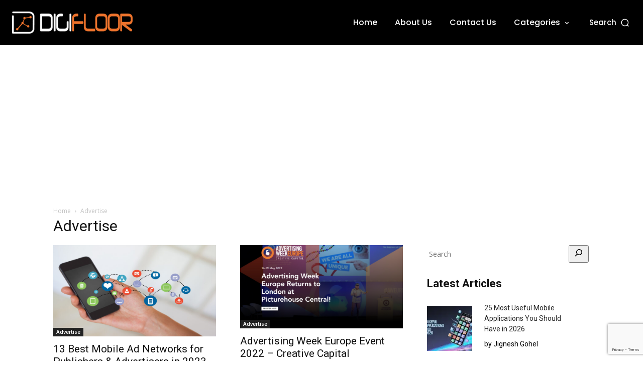

--- FILE ---
content_type: text/html; charset=utf-8
request_url: https://www.google.com/recaptcha/api2/anchor?ar=1&k=6LfMDecUAAAAAFOeZQlDu4ZnSreYSMSKwxsCT0Ka&co=aHR0cHM6Ly93d3cuZGlnaWZsb29yLmNvbTo0NDM.&hl=en&v=9TiwnJFHeuIw_s0wSd3fiKfN&size=invisible&anchor-ms=20000&execute-ms=30000&cb=omvsez1e8d5
body_size: 48376
content:
<!DOCTYPE HTML><html dir="ltr" lang="en"><head><meta http-equiv="Content-Type" content="text/html; charset=UTF-8">
<meta http-equiv="X-UA-Compatible" content="IE=edge">
<title>reCAPTCHA</title>
<style type="text/css">
/* cyrillic-ext */
@font-face {
  font-family: 'Roboto';
  font-style: normal;
  font-weight: 400;
  font-stretch: 100%;
  src: url(//fonts.gstatic.com/s/roboto/v48/KFO7CnqEu92Fr1ME7kSn66aGLdTylUAMa3GUBHMdazTgWw.woff2) format('woff2');
  unicode-range: U+0460-052F, U+1C80-1C8A, U+20B4, U+2DE0-2DFF, U+A640-A69F, U+FE2E-FE2F;
}
/* cyrillic */
@font-face {
  font-family: 'Roboto';
  font-style: normal;
  font-weight: 400;
  font-stretch: 100%;
  src: url(//fonts.gstatic.com/s/roboto/v48/KFO7CnqEu92Fr1ME7kSn66aGLdTylUAMa3iUBHMdazTgWw.woff2) format('woff2');
  unicode-range: U+0301, U+0400-045F, U+0490-0491, U+04B0-04B1, U+2116;
}
/* greek-ext */
@font-face {
  font-family: 'Roboto';
  font-style: normal;
  font-weight: 400;
  font-stretch: 100%;
  src: url(//fonts.gstatic.com/s/roboto/v48/KFO7CnqEu92Fr1ME7kSn66aGLdTylUAMa3CUBHMdazTgWw.woff2) format('woff2');
  unicode-range: U+1F00-1FFF;
}
/* greek */
@font-face {
  font-family: 'Roboto';
  font-style: normal;
  font-weight: 400;
  font-stretch: 100%;
  src: url(//fonts.gstatic.com/s/roboto/v48/KFO7CnqEu92Fr1ME7kSn66aGLdTylUAMa3-UBHMdazTgWw.woff2) format('woff2');
  unicode-range: U+0370-0377, U+037A-037F, U+0384-038A, U+038C, U+038E-03A1, U+03A3-03FF;
}
/* math */
@font-face {
  font-family: 'Roboto';
  font-style: normal;
  font-weight: 400;
  font-stretch: 100%;
  src: url(//fonts.gstatic.com/s/roboto/v48/KFO7CnqEu92Fr1ME7kSn66aGLdTylUAMawCUBHMdazTgWw.woff2) format('woff2');
  unicode-range: U+0302-0303, U+0305, U+0307-0308, U+0310, U+0312, U+0315, U+031A, U+0326-0327, U+032C, U+032F-0330, U+0332-0333, U+0338, U+033A, U+0346, U+034D, U+0391-03A1, U+03A3-03A9, U+03B1-03C9, U+03D1, U+03D5-03D6, U+03F0-03F1, U+03F4-03F5, U+2016-2017, U+2034-2038, U+203C, U+2040, U+2043, U+2047, U+2050, U+2057, U+205F, U+2070-2071, U+2074-208E, U+2090-209C, U+20D0-20DC, U+20E1, U+20E5-20EF, U+2100-2112, U+2114-2115, U+2117-2121, U+2123-214F, U+2190, U+2192, U+2194-21AE, U+21B0-21E5, U+21F1-21F2, U+21F4-2211, U+2213-2214, U+2216-22FF, U+2308-230B, U+2310, U+2319, U+231C-2321, U+2336-237A, U+237C, U+2395, U+239B-23B7, U+23D0, U+23DC-23E1, U+2474-2475, U+25AF, U+25B3, U+25B7, U+25BD, U+25C1, U+25CA, U+25CC, U+25FB, U+266D-266F, U+27C0-27FF, U+2900-2AFF, U+2B0E-2B11, U+2B30-2B4C, U+2BFE, U+3030, U+FF5B, U+FF5D, U+1D400-1D7FF, U+1EE00-1EEFF;
}
/* symbols */
@font-face {
  font-family: 'Roboto';
  font-style: normal;
  font-weight: 400;
  font-stretch: 100%;
  src: url(//fonts.gstatic.com/s/roboto/v48/KFO7CnqEu92Fr1ME7kSn66aGLdTylUAMaxKUBHMdazTgWw.woff2) format('woff2');
  unicode-range: U+0001-000C, U+000E-001F, U+007F-009F, U+20DD-20E0, U+20E2-20E4, U+2150-218F, U+2190, U+2192, U+2194-2199, U+21AF, U+21E6-21F0, U+21F3, U+2218-2219, U+2299, U+22C4-22C6, U+2300-243F, U+2440-244A, U+2460-24FF, U+25A0-27BF, U+2800-28FF, U+2921-2922, U+2981, U+29BF, U+29EB, U+2B00-2BFF, U+4DC0-4DFF, U+FFF9-FFFB, U+10140-1018E, U+10190-1019C, U+101A0, U+101D0-101FD, U+102E0-102FB, U+10E60-10E7E, U+1D2C0-1D2D3, U+1D2E0-1D37F, U+1F000-1F0FF, U+1F100-1F1AD, U+1F1E6-1F1FF, U+1F30D-1F30F, U+1F315, U+1F31C, U+1F31E, U+1F320-1F32C, U+1F336, U+1F378, U+1F37D, U+1F382, U+1F393-1F39F, U+1F3A7-1F3A8, U+1F3AC-1F3AF, U+1F3C2, U+1F3C4-1F3C6, U+1F3CA-1F3CE, U+1F3D4-1F3E0, U+1F3ED, U+1F3F1-1F3F3, U+1F3F5-1F3F7, U+1F408, U+1F415, U+1F41F, U+1F426, U+1F43F, U+1F441-1F442, U+1F444, U+1F446-1F449, U+1F44C-1F44E, U+1F453, U+1F46A, U+1F47D, U+1F4A3, U+1F4B0, U+1F4B3, U+1F4B9, U+1F4BB, U+1F4BF, U+1F4C8-1F4CB, U+1F4D6, U+1F4DA, U+1F4DF, U+1F4E3-1F4E6, U+1F4EA-1F4ED, U+1F4F7, U+1F4F9-1F4FB, U+1F4FD-1F4FE, U+1F503, U+1F507-1F50B, U+1F50D, U+1F512-1F513, U+1F53E-1F54A, U+1F54F-1F5FA, U+1F610, U+1F650-1F67F, U+1F687, U+1F68D, U+1F691, U+1F694, U+1F698, U+1F6AD, U+1F6B2, U+1F6B9-1F6BA, U+1F6BC, U+1F6C6-1F6CF, U+1F6D3-1F6D7, U+1F6E0-1F6EA, U+1F6F0-1F6F3, U+1F6F7-1F6FC, U+1F700-1F7FF, U+1F800-1F80B, U+1F810-1F847, U+1F850-1F859, U+1F860-1F887, U+1F890-1F8AD, U+1F8B0-1F8BB, U+1F8C0-1F8C1, U+1F900-1F90B, U+1F93B, U+1F946, U+1F984, U+1F996, U+1F9E9, U+1FA00-1FA6F, U+1FA70-1FA7C, U+1FA80-1FA89, U+1FA8F-1FAC6, U+1FACE-1FADC, U+1FADF-1FAE9, U+1FAF0-1FAF8, U+1FB00-1FBFF;
}
/* vietnamese */
@font-face {
  font-family: 'Roboto';
  font-style: normal;
  font-weight: 400;
  font-stretch: 100%;
  src: url(//fonts.gstatic.com/s/roboto/v48/KFO7CnqEu92Fr1ME7kSn66aGLdTylUAMa3OUBHMdazTgWw.woff2) format('woff2');
  unicode-range: U+0102-0103, U+0110-0111, U+0128-0129, U+0168-0169, U+01A0-01A1, U+01AF-01B0, U+0300-0301, U+0303-0304, U+0308-0309, U+0323, U+0329, U+1EA0-1EF9, U+20AB;
}
/* latin-ext */
@font-face {
  font-family: 'Roboto';
  font-style: normal;
  font-weight: 400;
  font-stretch: 100%;
  src: url(//fonts.gstatic.com/s/roboto/v48/KFO7CnqEu92Fr1ME7kSn66aGLdTylUAMa3KUBHMdazTgWw.woff2) format('woff2');
  unicode-range: U+0100-02BA, U+02BD-02C5, U+02C7-02CC, U+02CE-02D7, U+02DD-02FF, U+0304, U+0308, U+0329, U+1D00-1DBF, U+1E00-1E9F, U+1EF2-1EFF, U+2020, U+20A0-20AB, U+20AD-20C0, U+2113, U+2C60-2C7F, U+A720-A7FF;
}
/* latin */
@font-face {
  font-family: 'Roboto';
  font-style: normal;
  font-weight: 400;
  font-stretch: 100%;
  src: url(//fonts.gstatic.com/s/roboto/v48/KFO7CnqEu92Fr1ME7kSn66aGLdTylUAMa3yUBHMdazQ.woff2) format('woff2');
  unicode-range: U+0000-00FF, U+0131, U+0152-0153, U+02BB-02BC, U+02C6, U+02DA, U+02DC, U+0304, U+0308, U+0329, U+2000-206F, U+20AC, U+2122, U+2191, U+2193, U+2212, U+2215, U+FEFF, U+FFFD;
}
/* cyrillic-ext */
@font-face {
  font-family: 'Roboto';
  font-style: normal;
  font-weight: 500;
  font-stretch: 100%;
  src: url(//fonts.gstatic.com/s/roboto/v48/KFO7CnqEu92Fr1ME7kSn66aGLdTylUAMa3GUBHMdazTgWw.woff2) format('woff2');
  unicode-range: U+0460-052F, U+1C80-1C8A, U+20B4, U+2DE0-2DFF, U+A640-A69F, U+FE2E-FE2F;
}
/* cyrillic */
@font-face {
  font-family: 'Roboto';
  font-style: normal;
  font-weight: 500;
  font-stretch: 100%;
  src: url(//fonts.gstatic.com/s/roboto/v48/KFO7CnqEu92Fr1ME7kSn66aGLdTylUAMa3iUBHMdazTgWw.woff2) format('woff2');
  unicode-range: U+0301, U+0400-045F, U+0490-0491, U+04B0-04B1, U+2116;
}
/* greek-ext */
@font-face {
  font-family: 'Roboto';
  font-style: normal;
  font-weight: 500;
  font-stretch: 100%;
  src: url(//fonts.gstatic.com/s/roboto/v48/KFO7CnqEu92Fr1ME7kSn66aGLdTylUAMa3CUBHMdazTgWw.woff2) format('woff2');
  unicode-range: U+1F00-1FFF;
}
/* greek */
@font-face {
  font-family: 'Roboto';
  font-style: normal;
  font-weight: 500;
  font-stretch: 100%;
  src: url(//fonts.gstatic.com/s/roboto/v48/KFO7CnqEu92Fr1ME7kSn66aGLdTylUAMa3-UBHMdazTgWw.woff2) format('woff2');
  unicode-range: U+0370-0377, U+037A-037F, U+0384-038A, U+038C, U+038E-03A1, U+03A3-03FF;
}
/* math */
@font-face {
  font-family: 'Roboto';
  font-style: normal;
  font-weight: 500;
  font-stretch: 100%;
  src: url(//fonts.gstatic.com/s/roboto/v48/KFO7CnqEu92Fr1ME7kSn66aGLdTylUAMawCUBHMdazTgWw.woff2) format('woff2');
  unicode-range: U+0302-0303, U+0305, U+0307-0308, U+0310, U+0312, U+0315, U+031A, U+0326-0327, U+032C, U+032F-0330, U+0332-0333, U+0338, U+033A, U+0346, U+034D, U+0391-03A1, U+03A3-03A9, U+03B1-03C9, U+03D1, U+03D5-03D6, U+03F0-03F1, U+03F4-03F5, U+2016-2017, U+2034-2038, U+203C, U+2040, U+2043, U+2047, U+2050, U+2057, U+205F, U+2070-2071, U+2074-208E, U+2090-209C, U+20D0-20DC, U+20E1, U+20E5-20EF, U+2100-2112, U+2114-2115, U+2117-2121, U+2123-214F, U+2190, U+2192, U+2194-21AE, U+21B0-21E5, U+21F1-21F2, U+21F4-2211, U+2213-2214, U+2216-22FF, U+2308-230B, U+2310, U+2319, U+231C-2321, U+2336-237A, U+237C, U+2395, U+239B-23B7, U+23D0, U+23DC-23E1, U+2474-2475, U+25AF, U+25B3, U+25B7, U+25BD, U+25C1, U+25CA, U+25CC, U+25FB, U+266D-266F, U+27C0-27FF, U+2900-2AFF, U+2B0E-2B11, U+2B30-2B4C, U+2BFE, U+3030, U+FF5B, U+FF5D, U+1D400-1D7FF, U+1EE00-1EEFF;
}
/* symbols */
@font-face {
  font-family: 'Roboto';
  font-style: normal;
  font-weight: 500;
  font-stretch: 100%;
  src: url(//fonts.gstatic.com/s/roboto/v48/KFO7CnqEu92Fr1ME7kSn66aGLdTylUAMaxKUBHMdazTgWw.woff2) format('woff2');
  unicode-range: U+0001-000C, U+000E-001F, U+007F-009F, U+20DD-20E0, U+20E2-20E4, U+2150-218F, U+2190, U+2192, U+2194-2199, U+21AF, U+21E6-21F0, U+21F3, U+2218-2219, U+2299, U+22C4-22C6, U+2300-243F, U+2440-244A, U+2460-24FF, U+25A0-27BF, U+2800-28FF, U+2921-2922, U+2981, U+29BF, U+29EB, U+2B00-2BFF, U+4DC0-4DFF, U+FFF9-FFFB, U+10140-1018E, U+10190-1019C, U+101A0, U+101D0-101FD, U+102E0-102FB, U+10E60-10E7E, U+1D2C0-1D2D3, U+1D2E0-1D37F, U+1F000-1F0FF, U+1F100-1F1AD, U+1F1E6-1F1FF, U+1F30D-1F30F, U+1F315, U+1F31C, U+1F31E, U+1F320-1F32C, U+1F336, U+1F378, U+1F37D, U+1F382, U+1F393-1F39F, U+1F3A7-1F3A8, U+1F3AC-1F3AF, U+1F3C2, U+1F3C4-1F3C6, U+1F3CA-1F3CE, U+1F3D4-1F3E0, U+1F3ED, U+1F3F1-1F3F3, U+1F3F5-1F3F7, U+1F408, U+1F415, U+1F41F, U+1F426, U+1F43F, U+1F441-1F442, U+1F444, U+1F446-1F449, U+1F44C-1F44E, U+1F453, U+1F46A, U+1F47D, U+1F4A3, U+1F4B0, U+1F4B3, U+1F4B9, U+1F4BB, U+1F4BF, U+1F4C8-1F4CB, U+1F4D6, U+1F4DA, U+1F4DF, U+1F4E3-1F4E6, U+1F4EA-1F4ED, U+1F4F7, U+1F4F9-1F4FB, U+1F4FD-1F4FE, U+1F503, U+1F507-1F50B, U+1F50D, U+1F512-1F513, U+1F53E-1F54A, U+1F54F-1F5FA, U+1F610, U+1F650-1F67F, U+1F687, U+1F68D, U+1F691, U+1F694, U+1F698, U+1F6AD, U+1F6B2, U+1F6B9-1F6BA, U+1F6BC, U+1F6C6-1F6CF, U+1F6D3-1F6D7, U+1F6E0-1F6EA, U+1F6F0-1F6F3, U+1F6F7-1F6FC, U+1F700-1F7FF, U+1F800-1F80B, U+1F810-1F847, U+1F850-1F859, U+1F860-1F887, U+1F890-1F8AD, U+1F8B0-1F8BB, U+1F8C0-1F8C1, U+1F900-1F90B, U+1F93B, U+1F946, U+1F984, U+1F996, U+1F9E9, U+1FA00-1FA6F, U+1FA70-1FA7C, U+1FA80-1FA89, U+1FA8F-1FAC6, U+1FACE-1FADC, U+1FADF-1FAE9, U+1FAF0-1FAF8, U+1FB00-1FBFF;
}
/* vietnamese */
@font-face {
  font-family: 'Roboto';
  font-style: normal;
  font-weight: 500;
  font-stretch: 100%;
  src: url(//fonts.gstatic.com/s/roboto/v48/KFO7CnqEu92Fr1ME7kSn66aGLdTylUAMa3OUBHMdazTgWw.woff2) format('woff2');
  unicode-range: U+0102-0103, U+0110-0111, U+0128-0129, U+0168-0169, U+01A0-01A1, U+01AF-01B0, U+0300-0301, U+0303-0304, U+0308-0309, U+0323, U+0329, U+1EA0-1EF9, U+20AB;
}
/* latin-ext */
@font-face {
  font-family: 'Roboto';
  font-style: normal;
  font-weight: 500;
  font-stretch: 100%;
  src: url(//fonts.gstatic.com/s/roboto/v48/KFO7CnqEu92Fr1ME7kSn66aGLdTylUAMa3KUBHMdazTgWw.woff2) format('woff2');
  unicode-range: U+0100-02BA, U+02BD-02C5, U+02C7-02CC, U+02CE-02D7, U+02DD-02FF, U+0304, U+0308, U+0329, U+1D00-1DBF, U+1E00-1E9F, U+1EF2-1EFF, U+2020, U+20A0-20AB, U+20AD-20C0, U+2113, U+2C60-2C7F, U+A720-A7FF;
}
/* latin */
@font-face {
  font-family: 'Roboto';
  font-style: normal;
  font-weight: 500;
  font-stretch: 100%;
  src: url(//fonts.gstatic.com/s/roboto/v48/KFO7CnqEu92Fr1ME7kSn66aGLdTylUAMa3yUBHMdazQ.woff2) format('woff2');
  unicode-range: U+0000-00FF, U+0131, U+0152-0153, U+02BB-02BC, U+02C6, U+02DA, U+02DC, U+0304, U+0308, U+0329, U+2000-206F, U+20AC, U+2122, U+2191, U+2193, U+2212, U+2215, U+FEFF, U+FFFD;
}
/* cyrillic-ext */
@font-face {
  font-family: 'Roboto';
  font-style: normal;
  font-weight: 900;
  font-stretch: 100%;
  src: url(//fonts.gstatic.com/s/roboto/v48/KFO7CnqEu92Fr1ME7kSn66aGLdTylUAMa3GUBHMdazTgWw.woff2) format('woff2');
  unicode-range: U+0460-052F, U+1C80-1C8A, U+20B4, U+2DE0-2DFF, U+A640-A69F, U+FE2E-FE2F;
}
/* cyrillic */
@font-face {
  font-family: 'Roboto';
  font-style: normal;
  font-weight: 900;
  font-stretch: 100%;
  src: url(//fonts.gstatic.com/s/roboto/v48/KFO7CnqEu92Fr1ME7kSn66aGLdTylUAMa3iUBHMdazTgWw.woff2) format('woff2');
  unicode-range: U+0301, U+0400-045F, U+0490-0491, U+04B0-04B1, U+2116;
}
/* greek-ext */
@font-face {
  font-family: 'Roboto';
  font-style: normal;
  font-weight: 900;
  font-stretch: 100%;
  src: url(//fonts.gstatic.com/s/roboto/v48/KFO7CnqEu92Fr1ME7kSn66aGLdTylUAMa3CUBHMdazTgWw.woff2) format('woff2');
  unicode-range: U+1F00-1FFF;
}
/* greek */
@font-face {
  font-family: 'Roboto';
  font-style: normal;
  font-weight: 900;
  font-stretch: 100%;
  src: url(//fonts.gstatic.com/s/roboto/v48/KFO7CnqEu92Fr1ME7kSn66aGLdTylUAMa3-UBHMdazTgWw.woff2) format('woff2');
  unicode-range: U+0370-0377, U+037A-037F, U+0384-038A, U+038C, U+038E-03A1, U+03A3-03FF;
}
/* math */
@font-face {
  font-family: 'Roboto';
  font-style: normal;
  font-weight: 900;
  font-stretch: 100%;
  src: url(//fonts.gstatic.com/s/roboto/v48/KFO7CnqEu92Fr1ME7kSn66aGLdTylUAMawCUBHMdazTgWw.woff2) format('woff2');
  unicode-range: U+0302-0303, U+0305, U+0307-0308, U+0310, U+0312, U+0315, U+031A, U+0326-0327, U+032C, U+032F-0330, U+0332-0333, U+0338, U+033A, U+0346, U+034D, U+0391-03A1, U+03A3-03A9, U+03B1-03C9, U+03D1, U+03D5-03D6, U+03F0-03F1, U+03F4-03F5, U+2016-2017, U+2034-2038, U+203C, U+2040, U+2043, U+2047, U+2050, U+2057, U+205F, U+2070-2071, U+2074-208E, U+2090-209C, U+20D0-20DC, U+20E1, U+20E5-20EF, U+2100-2112, U+2114-2115, U+2117-2121, U+2123-214F, U+2190, U+2192, U+2194-21AE, U+21B0-21E5, U+21F1-21F2, U+21F4-2211, U+2213-2214, U+2216-22FF, U+2308-230B, U+2310, U+2319, U+231C-2321, U+2336-237A, U+237C, U+2395, U+239B-23B7, U+23D0, U+23DC-23E1, U+2474-2475, U+25AF, U+25B3, U+25B7, U+25BD, U+25C1, U+25CA, U+25CC, U+25FB, U+266D-266F, U+27C0-27FF, U+2900-2AFF, U+2B0E-2B11, U+2B30-2B4C, U+2BFE, U+3030, U+FF5B, U+FF5D, U+1D400-1D7FF, U+1EE00-1EEFF;
}
/* symbols */
@font-face {
  font-family: 'Roboto';
  font-style: normal;
  font-weight: 900;
  font-stretch: 100%;
  src: url(//fonts.gstatic.com/s/roboto/v48/KFO7CnqEu92Fr1ME7kSn66aGLdTylUAMaxKUBHMdazTgWw.woff2) format('woff2');
  unicode-range: U+0001-000C, U+000E-001F, U+007F-009F, U+20DD-20E0, U+20E2-20E4, U+2150-218F, U+2190, U+2192, U+2194-2199, U+21AF, U+21E6-21F0, U+21F3, U+2218-2219, U+2299, U+22C4-22C6, U+2300-243F, U+2440-244A, U+2460-24FF, U+25A0-27BF, U+2800-28FF, U+2921-2922, U+2981, U+29BF, U+29EB, U+2B00-2BFF, U+4DC0-4DFF, U+FFF9-FFFB, U+10140-1018E, U+10190-1019C, U+101A0, U+101D0-101FD, U+102E0-102FB, U+10E60-10E7E, U+1D2C0-1D2D3, U+1D2E0-1D37F, U+1F000-1F0FF, U+1F100-1F1AD, U+1F1E6-1F1FF, U+1F30D-1F30F, U+1F315, U+1F31C, U+1F31E, U+1F320-1F32C, U+1F336, U+1F378, U+1F37D, U+1F382, U+1F393-1F39F, U+1F3A7-1F3A8, U+1F3AC-1F3AF, U+1F3C2, U+1F3C4-1F3C6, U+1F3CA-1F3CE, U+1F3D4-1F3E0, U+1F3ED, U+1F3F1-1F3F3, U+1F3F5-1F3F7, U+1F408, U+1F415, U+1F41F, U+1F426, U+1F43F, U+1F441-1F442, U+1F444, U+1F446-1F449, U+1F44C-1F44E, U+1F453, U+1F46A, U+1F47D, U+1F4A3, U+1F4B0, U+1F4B3, U+1F4B9, U+1F4BB, U+1F4BF, U+1F4C8-1F4CB, U+1F4D6, U+1F4DA, U+1F4DF, U+1F4E3-1F4E6, U+1F4EA-1F4ED, U+1F4F7, U+1F4F9-1F4FB, U+1F4FD-1F4FE, U+1F503, U+1F507-1F50B, U+1F50D, U+1F512-1F513, U+1F53E-1F54A, U+1F54F-1F5FA, U+1F610, U+1F650-1F67F, U+1F687, U+1F68D, U+1F691, U+1F694, U+1F698, U+1F6AD, U+1F6B2, U+1F6B9-1F6BA, U+1F6BC, U+1F6C6-1F6CF, U+1F6D3-1F6D7, U+1F6E0-1F6EA, U+1F6F0-1F6F3, U+1F6F7-1F6FC, U+1F700-1F7FF, U+1F800-1F80B, U+1F810-1F847, U+1F850-1F859, U+1F860-1F887, U+1F890-1F8AD, U+1F8B0-1F8BB, U+1F8C0-1F8C1, U+1F900-1F90B, U+1F93B, U+1F946, U+1F984, U+1F996, U+1F9E9, U+1FA00-1FA6F, U+1FA70-1FA7C, U+1FA80-1FA89, U+1FA8F-1FAC6, U+1FACE-1FADC, U+1FADF-1FAE9, U+1FAF0-1FAF8, U+1FB00-1FBFF;
}
/* vietnamese */
@font-face {
  font-family: 'Roboto';
  font-style: normal;
  font-weight: 900;
  font-stretch: 100%;
  src: url(//fonts.gstatic.com/s/roboto/v48/KFO7CnqEu92Fr1ME7kSn66aGLdTylUAMa3OUBHMdazTgWw.woff2) format('woff2');
  unicode-range: U+0102-0103, U+0110-0111, U+0128-0129, U+0168-0169, U+01A0-01A1, U+01AF-01B0, U+0300-0301, U+0303-0304, U+0308-0309, U+0323, U+0329, U+1EA0-1EF9, U+20AB;
}
/* latin-ext */
@font-face {
  font-family: 'Roboto';
  font-style: normal;
  font-weight: 900;
  font-stretch: 100%;
  src: url(//fonts.gstatic.com/s/roboto/v48/KFO7CnqEu92Fr1ME7kSn66aGLdTylUAMa3KUBHMdazTgWw.woff2) format('woff2');
  unicode-range: U+0100-02BA, U+02BD-02C5, U+02C7-02CC, U+02CE-02D7, U+02DD-02FF, U+0304, U+0308, U+0329, U+1D00-1DBF, U+1E00-1E9F, U+1EF2-1EFF, U+2020, U+20A0-20AB, U+20AD-20C0, U+2113, U+2C60-2C7F, U+A720-A7FF;
}
/* latin */
@font-face {
  font-family: 'Roboto';
  font-style: normal;
  font-weight: 900;
  font-stretch: 100%;
  src: url(//fonts.gstatic.com/s/roboto/v48/KFO7CnqEu92Fr1ME7kSn66aGLdTylUAMa3yUBHMdazQ.woff2) format('woff2');
  unicode-range: U+0000-00FF, U+0131, U+0152-0153, U+02BB-02BC, U+02C6, U+02DA, U+02DC, U+0304, U+0308, U+0329, U+2000-206F, U+20AC, U+2122, U+2191, U+2193, U+2212, U+2215, U+FEFF, U+FFFD;
}

</style>
<link rel="stylesheet" type="text/css" href="https://www.gstatic.com/recaptcha/releases/9TiwnJFHeuIw_s0wSd3fiKfN/styles__ltr.css">
<script nonce="uoU5WOQhC4gZDyztv6zU2A" type="text/javascript">window['__recaptcha_api'] = 'https://www.google.com/recaptcha/api2/';</script>
<script type="text/javascript" src="https://www.gstatic.com/recaptcha/releases/9TiwnJFHeuIw_s0wSd3fiKfN/recaptcha__en.js" nonce="uoU5WOQhC4gZDyztv6zU2A">
      
    </script></head>
<body><div id="rc-anchor-alert" class="rc-anchor-alert"></div>
<input type="hidden" id="recaptcha-token" value="[base64]">
<script type="text/javascript" nonce="uoU5WOQhC4gZDyztv6zU2A">
      recaptcha.anchor.Main.init("[\x22ainput\x22,[\x22bgdata\x22,\x22\x22,\[base64]/[base64]/[base64]/[base64]/[base64]/UltsKytdPUU6KEU8MjA0OD9SW2wrK109RT4+NnwxOTI6KChFJjY0NTEyKT09NTUyOTYmJk0rMTxjLmxlbmd0aCYmKGMuY2hhckNvZGVBdChNKzEpJjY0NTEyKT09NTYzMjA/[base64]/[base64]/[base64]/[base64]/[base64]/[base64]/[base64]\x22,\[base64]\\u003d\\u003d\x22,\x22WksUZRpRw6o0YxfDqn4bw77DhcKCbVgxYsKJF8K+GjF/[base64]/[base64]/CksKawrljw4MvwrlAw4zDsEPCiWDDjE7DrcKZw5XDszB1wo9Dd8KzK8K4BcO6wqDCs8K5ecKawpVrO0FAOcKzFcOcw6wLwpxRY8K1woYvbCVTw7prVsKMwqcuw5XDlVF/bDrDgcOxwqHCjMO8Gz7Co8OCwos7wrU1w7pQHsOoc2d6DsOeZcKQP8OEIynCoHUxw6rDj0QBw4VHwqgKw5jCgFQoDcOTwoTDgGUAw4HCjHPCk8KiGFbDmcO9OXx/Y1cHOMKRwrfDjVfCucOmw7PDlmHDicOSYDPDlwV2wr1vw7xBwpzCnsK3wqwUFMKwfQnCkj7CngjCliTDrUM7w6XDrcKWNB8qw7MJaMOZwpAkcMO3W2hBdMOuI8O/VsOuwpDCoFjCtFg4GcOqNS7CpMKewpbDkXt4wrpuAMOmM8Oyw7/DnxBJw5/DvH5/w67CtsKyworDicOgwr3CpnjDlCZVw5HCjQHCmMKeJkglw73DsMKbAlLCqcKJw5YiF0rDn1DCoMKxwpHChQ8vwpTCjgLCqsOJw4AUwpAqw5vDjh0nIsK7w7jDrGY9G8O5e8KxKTTDvsKyRgvCtcKDw6MVwpcQMyDCrsO/wqMDScO/wq4dT8OTRcOeCMO2LQtcw48VwpdUw4XDh0HDtw/CssO6woXCscKxO8KJw7HCthzDh8OYUcOnaFE7HjIENMK6woPCnAwlw6/[base64]/CmsO0wrLDizrDhsKMw6DCmE0CwovCgSbDssKhAg85KTbDtcO5UBzDmsOWwpE/w4/CvWouw7xew4jCqAHChMOow6zClMODNcOKBcKwKcOlBMKDw65vZMOaw6jDuTJAf8OIDcKzUMOXaMODJj3CiMKTwpMBbj7CoS7DqcO/w4/[base64]/w7/[base64]/DkSBSBcOHwqjDnHsRw6zClsKHQVpzw53CsMO8w6XDg8OFVT8IwpIHwqbDtT0+bTDDkwHDp8OFwqnCsgFaLcKbNMOhwojDln3DrlDCocKKAm4ew5VEOnbCgcOhRcO6w73Dj2zCvMKAw4oHQkNOwp7ChMO0wpkZw4PCu0/[base64]/DvcKew4NUTcKoZCPDkX5ewqhKwrHDp8O0ZMKgwoLCisKrwpvCvFpNw6LCu8KeLBzDrMOmw7J6JMK9FyoQOcKKQcO3w5jDrEsuOsO7T8O2w4bCnBTCjsOKI8OoIhjDicKjIMKAw5UEXycoNcKcPcOCw6LCksKFwohHWcKAXMOCw6Jrw6DDusKcHm/DhBA6wq0xB256wr7DmDzCqcO+YUVYwpgOCArDnsOxwrrCnMOUwqTChsO+wpjDsjcJwqPCjW/CnsKjwooZSlXDnsOGwrjCicKOwpR+wqPDjDkDVkrDphvCgVs5YlLDiQghw5DCgSIKPcOlIVplV8KBwpvDpsOOw7PDjmtsQ8KgKcKYP8OGw7N1M8OaKsKgwqDDiW7CtMOQwoZ6w4HCqDMzBmXChcO7wpd8AkUmw7JHw58dScK/w5TCl0kSw5w8IC7DkcKAw7BVw4HCgsOEc8KxanVMNh5WaMO4wrnCjMKaXxZEw7E/wozCs8O1w5knwqvDvmcewpLCvCvCuBbCscKcwoBXwqbCm8OBw6wAw6vDr8Kaw5TCgsOPEMOsbUvCrm8nwq/[base64]/ZFMtBsOCw447HcOhYMO+L3bCmCp2F8K1VivDvcKwJwLCqMKSw5nDlcKLHsKawp/ClELCoMO1wqbDqSXDtRHCtcOwHsOEw4EdF0h2woorUChFw7vDgsOPw5bDqcObwoXCh8Oaw7wNRsOKwpjCkMOZw4piSzXCiCUvFANmw7EQw4gawrfDt1HCpjlAGFXCncOren/CtwXDpsKeEDfClcK9wq/CgcKBPFtSDnpUAsKPw5UWJi7Dm3dfw5bCm19Gw613wpzDn8O6PcOcw6rDpMKsXmzChMO4JMK1wrp5w7bDgcKhPVzDr282w63DkmQjScKaSEYwwpLClsO1w7LDncKmHm/Cgz4gCMOaD8KuN8OXw41sDhLDvsOSw7HDvsOlwpvCk8K+w6QYVsKIw5bDg8KlWjjDpsKpZ8KBw7InwpLCvcKNwoojMsO0c8KWwrwIw6vDuMKneCbDu8K8w7rDqHIAwow8WsK0wqFkfHXDgMKfB3xcwo7CuX5iwqjDllDClC/[base64]/Dh8KVwr/[base64]/DhMOQDsKXfSJQwqcTB8OULsK0w6vChlhvwqcwAxJ8w77CscK4LcO+wpo3w6XDtsOvwq/CnzsYE8KUWMK7Ag7DuVjCkcOAwrrCvsKNwrDDmMOVDXFfwrJqZjNyZsOWeSrCtcOxUMKIbsKdw73CpkbDngIuwr5ww4NOwoTDlGRlVMOqw7fDrl1XwqNpPMK8w6vCvcKhw49/KMKUAhtWwp3Dr8K0XcKBVsOZI8KowqRow4XDhVl7w5hqCUc7w6PDmsOfwr7CtFBPR8OEw6TDnsK9QMOrQMO9WQpkw6dtw7DDk8Kgw4TCvcKrcMO6w4VtwpwifcOfwovCjVdhYsOzEMO3w45WC2/[base64]/DqcKqUcOWwqrDssK3wrTDt0EzwrgtwqUUM1wdUClFwrPDpH7CvkDDmQrDgB7CslfDqizCrsKMw7JfdBTCvm1mWcOzwpgDwr/DrMKxwqUPw5k+D8O5F8K6wpRHIMKewprCtcKdwrF+w4NWw7okwpRhPMOqw5hgJzfCoX84w47CrijCgsOowpceFEHCryhLw75UwpwRPcOtZcOiwrY+w71pw7BswqxnU2jDigTCqy/Cu1tWwovDmcKSRcOUw73DsMKTwqbDsMKvw5/Ds8KQw5nDmcO+P1dBa3B7worCgDRGK8OfOsO+ccOAwo8ww7vDpSJ2woc0wq9rwqpVYW0Lw5Y1UW0RK8KbJ8OiO2Uxw4LDj8O4w6rCtQsScMOWajnCrcOqScKgX1/[base64]/wr0Hw7o5w5MSdjnDrcK2f8Orw7h9wo3CscKdw4XCtG5kw7vCnsKxCMKKwo/Ch8KXI1DDkXjDlsKkwrPDnsOOeMKRPQnCsMKHwojDkl/[base64]/N0jCqsKtEjbDmA/[base64]/CicKNY0LCqB5Ewo/Dk0t4w5krVsO5SMKHdSInwrMqesK/[base64]/DrcOZw6NCw6PCun8qD3XCqMK7wobDmyvDsMO2wpJPMsOLU8OeWMKVwqZZw5/[base64]/DmR7DlA7Co8OaKTzCnsKpDsO0w6vCmnXDjMOCw6JMd8Kuw40qDMOLW8K1wpIaB8Kfw6zDicOeVzXDslvCpVYKwocleXJmDzTDtkXCvcOaGQ9Hw41WwrF2w6/CocKYw5oCGsKkw5Rvw747wr/Cpg3Dh1TCrsKOw5fDmn3Cr8KdwpjCij3CuMOSFMK+KVDDhhbCoVTCt8O/[base64]/[base64]/w6rCr8O7dsKwwp/ClcOhwoHCksOpDsKUwrV2eMKcwp/CusOCwpXDmMOJw7cwI8KQUMOpwpfDuMKzw5wcwonDsMOaGRwyQzBgw4RJEkQrw748w7cqXyjCucOpw4UxwpZxYwPCkMO0CQjCnzI/wq7CiMKLYivDuSQ0w7LDnsKvwpzCj8KKwrs/w5tbHE5SGsKjw5rCuUjCvzMTAXbDrMKyXMOTwrPDkcOyw7HCp8Kaw7vCuyVxwrp1GsKdYcOcw7/Cpm4IwqAhacKHKMOYwozDt8OUwoJ9Z8KIwoEeOcKLWDJxw5DCg8Oiw5bDlCB9b19zUcKOwqTDpCR2w7gbT8OGwrtvTsKFw6rDvWpiwoQbwopfw5wkwo3ChEHCi8O+KgfCuV/DmcO0OmXCksK4XTfChMKzJFsEw7nDq2HDv8OyC8KHRRnDp8Ksw7nDn8OGwqDDomVGazxFHsKnHn8KwqN/Z8KbwrhPLi9+w5rCpxEtID5rw4HDm8OwA8Khw5pLw5lvw7o/wqPDmkFpIT9SJTZUNlDCpsOhZ3YVZ3TDjHLDiDfDq8O5HF9GHXQJdsODworDnVZLI0Qxw43CpcO/PMO2wqM8b8OnJGEQOQ/Cg8KhE2jCpjl6FMKLw7nCmsKnPcKBG8OodTvDq8O+wrfDpz7CtEpPUcK+wp/Dg8KMw7UYw6xdw4LDn1PCixRzQMKRwp/CqcK+BixTTsO0w55rwqLDnFXCgcO6E1xNw59hw6tARcOdR11MPMOXacOCwqDCkDtqw65DwoHDhjk7wqQ5wr7CvsKdQsOSwq/Dpns/wrdbFW09w5HDiMOkw4PDtsKmAF3DqDvDjsKKdihrEG/[base64]/CgzHDrgJfw5MVwoPDhMOSwp9JN0nChsKfwo/[base64]/w5F0wrrCoMOewq3Cs8Kxw71If8Orw6AlVcO6JBhHUnTCj1vCsjTDpcKrwrvCpcO7wqnCowVcGMOtRU3DjcKSwr9rE27DhB/Dn0zDucKYwqbDqcOxw7xFCkfClBvCtFhBLsKkwq/DkAfCjUrCkmFAMsOgwrouAjomLcK0woUww7/CrcO2w7dbwpTDryEXwo7CogzCvcKNwqp0UF3CrwPCgWHCoz7DucO5wpJzw6XCl2BdLcKnKSfDqxdvOzzCsAvDlcOtw6XCu8OQwp/Dug/Cs1ccecOIw4jClcKyTMOLw74owqbCvsKHw619wo4Qw6R+AcOTwpJNX8O3wqFPw5tFQ8KPw4ppw47DtFNAwo/Dm8KOamnCmWZ5KzDCtcOCQMOJw6zCncOHwo0RLiDDhMOewpjCnMKqVMOnNkbDqy5SwqVowo/DlMKJwpTDp8KTBMKEwr1owqJ5w5XDvMKFbWxXak1cwrBcwo4pwoXCh8Kswo7DhwzDvDPDtMOMBSnCrcKifcOSQ8OHSMKXZAXDgcKdwoonw4rDnExYGTrCqMKpw7kvSsKGb07DkC3DqGApwr57UHEUwp8cWsOiHFbCixbCtsOOw7dWwr0Qw6bCiy/Dt8KIwpVcwrQDwpRiwrRqSyXChcKqwp0RA8KjY8OCwoFVcB93KUFdXMKZwrlmwpzDkg4Qwr/CnGMYfcK6LMKsfsKaJMKww6JiHMOBw4oTwqfDnj5Yw6oaTsKtwrBofGRgwohmC1DDtTVowrhmdsOfw5rCosOFQE1Vw4xWTizDvQzDl8KLwoUMwpx/wojDrWTClsOdw4XDpsO6ejgaw7bCoxrCmsOrXTPDiMOyPsKowqfDmjnCtsO9N8KsIE/DuilGwrXDicOSS8O8wovDqcOuw4nCpU4Qw5zCiWJIwoVxw7R7wqTCmMKoNULDgkZ9XigLfWNMM8KBwqQvG8Onw5lkw7XDj8KaHcOTwqwqETwMw7lBIQxww4YzFcObJh53wpnCj8KxwqkUbcOvIcOUwofCn8KPwo9awqjDlMKCCsK/woPDgUTCmzY9P8OHPTHComfDkWogXVbClMKdwrENw6Z6CcOSdQnDmMOIw4nCgsK/H3jDrcKKwrADwrIvEnNORMOSPQQ+wp3CjcOgEzQ6fSMGOcKsEsOGJw7Cr0M6WMK7I8K/bF4Zw5PDv8KEZMOFw4NBcnHDpGIjbkXDu8KLw7/DoTzCvTHDvVvCucOSFR0qS8KCUn1kwpMfwp7CjsOgIcOCO8KkOH5bwqvCoW4xPsKWw4PCh8KEJsOLw4vDisOWXGwBI8KFLcOSwrXCjWfDj8KhUnLCiMO3UDTDhsOfQRU9woN1woQuwoLCsU7DtsO/w4gTdsOTScOyMMKMcsKpQ8OeRsKNB8Kpw7UBwowkwrovwoFcXsKsf0bDrMK9Uyk0bTcvDsOvbMKpE8KNwppWEGjCgS/Ch3PDosK/w516f03Dq8KAwrbCp8OTworCs8OKw79DdcK1BDoUwrzCrsOqQyvCsGJrdsO0OGvDo8KIwpNlFcKAwrxkw5nDgsOsFw8Aw43CvsK/I2U2w4nDujLDiUDCscO4CsOsHRgdw4TCuz/DrT3DmANuw7ZgGsOzwp3DoTtRwoNfwooYZcO0wqssHT/CujzDlMKLwqFYL8KKw6hCw61Gwqhiw650wqw3w5rCmMK6CkbCt3JSw54NwpXDsHTDqFR/w51EwoF7w602wrbDoDgASsK1X8Oow4bCpMOpw4lVwqfDvcOYwpbDvmQawp4tw73CsBbCu3DDim7CqXrDk8OBw7bDhsKPYHxfwoF8worDq3fCpsK2wpXDqR1jA1HCuMOdRW4bGsOfODpAw5vDlWDDgcOaH0vCmsOKE8O7w6rCicOZw6XDm8KTwp/Cqmgawq4uEcKpwog9wo91w4bCmgbDgMO2XAvChMOqf1fDr8OLeXxRAsOwY8KuwoPCjMK3w7fDh2pOLlzDgcK8wr14wrPDokbDvcKWw4nDosK3wosPw6DDvsK4bA/DsghxIz/DmCx7wpBxY0zDoR/DucKqQxHDtcKDwpY/JCVDAcOtdsKPw5fDvMOMwrTCmnFeFFzCnsKjI8KZwoAEbVbDk8OHwrPDoTFsUUnCvMOvYMKvwqjCjxd8wr1uwpDCnsOUasKuw4rChkfCjgYPw6vCmA1NwpHCh8KMwrrCl8KHX8OYwprCtFTChmLCukUqw67Dq3LCvMK0HSIDXcOdw7vDmD8/MB7Dg8OQJMKbwrrDgA/Dv8OpLMOFI2dXZcOcS8K6QCswXMO8PMKRw5vCqMKYwpHDmyZtw4h8wrDDp8O9KMOMVcKpNcOuQsO9ZcKfw6/DuH/CrnDDtjRKesKUw7rCscOTwojDgcKWX8OtwpzDv00VDhbCiSfDmTdUAcKAw7rDsyvDpVofCcOnwodMwqJkci3Cr0kdTcKcwo/Cr8K/w4B8WcK0K8KCw5ZRwqkgwo/[base64]/[base64]/w4bDhAnCkHduDWkOw5PDuQ1qwosgwqdXw75BI8KYwrrCsl/DvsOJwoLDp8Otw7EXK8OVw6l1w5t1woFedsKBAsKvwr/Dp8KIwqjCmETCq8KnwoHDicKBwrxEQm9Kwr7Cp03ClsOdcColVMOzdlQWw7DDlsKrw7rDsA4HwpYGwoIzwrrDiMKkXWt1w5HDkcOKdcO2w6FmdwXCjcOuPC8ww7BWRsKrwqHDoxTClw/CscOEAxzDtsK7wrTDisOkcUTCqcOiw6dXTm7Cj8KQwq5wwqvDk3JbXiTDmQLCgMKIV0DDl8OfDm56P8KpPsKGIsOHwpgHw6/CnyV3IMOVNcOZKcK9MsK8cwPCrE3CgEvDlMKPLsO0CMK0w71BRcKudsORwpx/[base64]/KQXCskvDkGXDk8Kvw7nDj8KiD8KLwrlOYMOdOMOEw4zCj2XCiAlbF8KuwoA3UlZ0W0EsPMO0Ym7CrcOtw6Y9w4Z1w6NdYgXClSTCk8OFw7bCsUQ6w5XClkBRwpvDiQbDpz4iPRfCgMKRw6bCicKYw71lw5/DuE7DlMOew4vDqj3CrEXDtcK0fggwRcOGwp8HwqPDtEBGw7YOwrZkbcKaw6k1fAHChcKcwrVswqMMRcOaEMKww5dUwrgEwpZXw6/CkSvDn8OkZ0vDk319w4HDmsOPw5J3EzzDl8Knw4BDwo9/biLCn0pWw47ClX4qwr0tw6DCnC7Du8KmUQU/w7EYw7gwWcOow6NYw67DjMKHIihtVmoDYigsARjDp8OWO11Pw5DDkcONw6zCkMKxw547wr/CssOVw6TCg8ORV1tfw4FFPsO9w4/DugbDgsOQw4wyw5s4NcOkUsKrNU/Cu8KPwobDgEo5RXklwocQXcK0w7DChMOcf09fw7lJBMO+VkfDvcK4wqp1OsK6V3PDtMK+PcKsNGsrd8KIMAVEGTM4w5fCtsOGGMKIwolwOlvDuHvCssOkbgAww54IPMOYdgLCrcKSChx7wpjCgsKsIHYtLsKPw4ILPAl0WsOiYHfDunDDtGghaBnCunp+w4Itw7k/Gx0RQHTDjcOnw7Z4RMO/[base64]/DusKZwq3Cp0vDnsOKYMOPfcK3FAgCwpI4HE0bwqI5wp/CrcO2wrJdSELDucOJwonCvBvDrcONwo5XfcK6wqtLGMOeRTLCpy1iwqZ6RGjDviDCiyrDocOwdcKrFG/DuMOfwrrDuHB0w77Ck8OgwrjCsMOXY8KNFgpLM8K2wrttAxjDpn7CnWbCrsOCDRllwoxyJEJUY8Kcw5bCksOUSlDCiSYGbhkqGUrDmlQKEjjDk1bDryRAHVvClcOtwqPDscObwq/[base64]/R8OTw6vCsg52JjHDuQrCkVzDnsKJYcOZPwsjw7YzChTCsMKdH8Kkw6w3wolTw6g8wpLCj8KVw5TDkEYOO1/Dq8Otw7LDj8O8wrzDtghpwpNxw7HCqnvCpcOxRMKlwpHDr8K4RcOyeXkuL8OdwonDlhHDrsOJR8KAw7l7wpRFwpbDt8Kyw4bDsEHDhcKnK8K3wrHDm8Kzb8Kcw74ew6ESw6pnFsKxwot1wrI+ZwzCrUbDi8KAUsOQw7rDpU/[base64]/w69NwrrCh8K2wqduQcORwpfCgTLCgDDDq37CnMKswqRBw5bDgcOhdMOBcsOKwrsowrx5FBbDrsK9wpXDmMKIGUrDuMKjwqvDiG4Jwqs1wq0hwo5VVitCwoHDosOScDJ/w5JwLzVBF8KeacOuw7QFe3bDusOpenTCnmk5LsOOOWrCiMOoPcKxSSdvQEvDqcKqQXhlw6vCvBLCtMOoBRzCp8KjI2l2w6dHwos/w5Ikw4dOH8OkcnHDi8K0Z8OJdGUYw4zCij/Dj8K+w5kHwo8nXsOKwrcyw4QBw7zCp8Ozwq8wNUt9w6vCksKEfsKbZw/[base64]/DjT87TsK6PcKkWMKfw4dDw7IDw6tOw5pUR1s6YmjDqWU/[base64]/CuUYtwqtjHilaDcOyb8KBwpvDh0ZNa8OuAzRzAksONB88wr3DucOqw5ANwrRhQm5OacKQwrBtw6kKw5/DpQ9iwqjComgbwrnCuRMwBFMTdhx8bTtJwqFqfMKZesKFCj3Do1nCusKqw78RTCrDgWFrwqzChMK7wpvDu8ORw5nDnMO7w44qw7DCjDfCm8KNasOLwoZjw4oBwr9TBcOpek/DoBluw6nCh8OdYV/[base64]/[base64]/CpMKywofCoj/[base64]/McOmw5FFw4TDmcKtQkjCuGnDmMOEwpI7dhnCtMK+HkrDkcOvdsKvWjpWcMKowqHDsMKREw7Ci8OQw4l3THvDt8K2H3TCkMOiXhrDkMKxwrZHwqfDlmTDkSF9w6UeDsKvwqRBw7k5H8K7dRU/bClnS8O+UD1CTMOVwp4FeG/ChRzCsVVcYT49wrbCh8K+E8OCw5okBcO8w7UwV0vCjFjCtjdLwpxDw67CsULCrsKfw5jDsl3CjkvCtw87I8OAcsKgwpIJa3PDosKALsKbw5nCsEsqwovDpMK/Y3tAwoMJb8KEw6dPw6jDiizDlGfDoVXCnhw3w70cOT3CkHTCnsKFw4BOUi3DrMK6ZjQpwpPDvsORw7fDnhYebcKhwqZzw5kCIcOqJsOKY8KnwpROLcOEO8Oxb8KhwpvDl8KJfT1RKC5ccQ4+wqd1w63Dq8KResOGZSvDmsOTT2A/[base64]/[base64]/CnMO/wq/CvyosdMOIw6kLEsK9RQnCmnLCv8KbwrpTwpbDrGvCisKlXQkjwqTDmsO4TcOkNsOEwqzDs2PCt0orcU7CgcOmwrrDocKGOnXCk8ODwp/CsFhwW3LDtMOPMMKiZ0fDj8OQHsOlNF3DhsOhDMKXfSvDicKgdcO/w5Utwrd6wofCrcOiNcKRw70Cw552XkHCrsOxRMKPwoDCvsOYwqVNw4HCjsOtVWoZwrXDq8ORwq13w5nDmMKDw4Qjwo7Cmz7DnmppOjd8w5BAwpTCmnfDnyXCn2YTSkwjP8OLH8O7wqDCohrDgTbCrcOGV14kUsKrUjAxw5QOA2RCwrNhwoDCqcOfw4HDosOfXQZjw7/CqsOpw4NJDMO+ODLDhMObw64Fwq4PazfDusOeKzh8BBzDsjPCtQ8vw5Qnw5UHNsOwwr9hYsOlw7YHVsO1w7oWLl05agQjwovDhxUZJy3CqGJbXcKuUgBxLF59IiFdFsK0w4DDvMOawrZBw7cvMMKwHcOtw7gDwrPDmsK5AAI/Tz/DvcOqwp8Je8O7w6jCpExZwpnCpjHCs8O0EMKxwr05CEU9dQccwrgfSTLDvcOQesOkaMObc8KwwpnDrcO9W3N7FRnCk8OsTn7ChWDDsj8Zw7kZFcOTwpV6w6HCiE5Jw5HCuMKDwqR4L8KWwovCu3nDuMK/[base64]/Cj2nDlcOHw4skMMOeTcKOPA7Ch2vCqMKnN1LDo8KBJcOQPWzDi8OaCAUpw5/DssKXP8KYFl7Cu2XDuMK+wprDlG1PYFQLwrAHwrsKw7jCvUTDhcK9wqjDgzQhBDszwrwAFCslZDjCgsKLa8KvF2QwQwLDt8OcZEnDn8OMfFDDn8KDIcOVwol5wo41fxHCvsKiwozCu8OTwqPDvMK9w5zDgcOUw5zCgcOya8KVdQLCnkTCrMOif8K7wrwjXwRPNw/[base64]/ClsOwFCPCqsO5wrhNw4/[base64]/CosKkZT/CqMKDw7bCo0kNDi/CrMOBwqR1LD1Gd8KNwpzDjcKQDntuw6zCrcK3wrvCk8O0woRsW8KxXcKtw4Yww4nCu2pbG3lKIcOeGWbCrcOKKWZ6w5TCg8K0w4tePAfCoyfCmsOePsONQTzCvB1qw4coNl/DgMOLc8KMAWxOfcOZOHZRw6gQw57CnsOFYTnCi1Maw4/DgsOMwoEFwpvCtMO6wqbDrknDnX5JwrbCh8ODwp5IQ2M4wqJQw6dgw6bCsHFKfAbCvBTDrBt/DQM3IMOURHwMwoJPVAR8YxfDkFsHwpzDjsKFw7MtKArDj28Ewrpew7DCsycsfcKVd3NRwphiC8OZw7k6w6rDn3ELwqrDv8OEHFrDn1TDpn5OwqM6SsKiw7UCw6fCkcKiw5PCgBxGZMKCccKtNg3CujTDocKtwoBdRMObw4svUMOCw7d/wrt/DcKtHEHDlUHCmMKaEhZNw4htEQPCmyNOw5/CoMOMeMONYMOqcMOZw4TDk8Opw4JTw59eaTrDsnQkZEVEw5JwdcKfw5gOwpfDsUISK8KNYj1dZcKCwpXDhj4XwotTKArDpyLCkVHCiyzDp8K5TsKXwpZ7DQ5hw7FAw5ZEw4dHUEjDv8OGah7CjDZGLcKBw5TCmglER1PDsz/[base64]/DqxFIwqMwwo8Vw7fCgwkdw5/[base64]/Cj8OjNW5rw7Z9fXTCvMOiwpVFwpEUJcKcw44GwpzDh8Kyw4cSOEF4UhLDucKhCU3DkMKtw6/Cv8K4w7QZPsO0KGtCXDDDocOzwq9fHX7ChsK+wq5CTEJnwpwWChnDnB/Ci1cZw4/[base64]/wp/CiCTDnsOKwoogw67Di8OOCMOGC8OoDGDCjyg5wrPCrMO9wqrDmsONB8KzCAYfw7lxBBnDgcOpwpM5w6LDiXbDoEzDlcOXfsO4w4ABw45PaU/CsB/CnwlKUUbCsmXDiMKtGjbDi25yw5DCm8OWw7vCinA9w6BIKxXCuzcdw7bDtMOUJMOQRyY/LV/Cu2HCl8K9wqvCn8OlwpvCp8OKwoVGwrbDoMOufkM6w5Yfw6LDpFjCmMK/[base64]/[base64]/wqpYSsKPPDZFPsOfw7t4woMMM8OBBsOTwqB3wrEEw4TDvsObdwjDpMOJwpkQATrDs8OgLsOHaQHCpUHDscOKbyxgJ8KAGcOBGiQOVMOtI8O0W8KOM8OSJwg5PhgNQMO0XB0vTxLDsWp3w4NGdUNeX8ORe3/[base64]/wqzCvzdHRSzDoy5rw7nDtHsUwo3CtcOdw6DDkSHDsB/Cq3pBZjgqw7HCkzxMwrrCsMK8wp/DjAF5w71ZFRPCrTJCwqDDrMOJEC/CjcOEchLCpjrDrMKrw7HCvsKmw7bDn8O/V3PCgMKDGTduAsKUwrLCnRASWVIrQcKPD8KWR1PCq1LClcO/fQvCmsKML8OafcKQwqBMFcOkQMOpEj54O8OwwrZGZhbDpsOgesO+EMOmcXjDh8KKw5HCpcOadl/DjilRw64ow6/Dp8Kqw4N9woVxw7DCo8OpwoMrw4Blw6gNw6jDgcKsw4vDhxDCo8O8PW3Dhk7DpTrDqyTCj8OgIMOkH8Osw5nCtMKHPQ7CrcOkw54KbnjCksKjasKRGsOGZcO3MxTCjAnDvgDDvSkiEmkaTEkgw6tbw5LChgjDpsKyf2wQFwrDtcKXw4YVw7dWVQTCjMO/wrfChsOEwrfCowXDo8KXw4M+wrrDqMKEw4tELCrDqcKkbcKSPcKMQ8KZDMK2acKtbwdDSQrCjUvCtsO8TWjCjcK6w6/ChsONw4DCuRHCmicZw6nCsHYFfAfDlVI7w4HCp0/CkTRYfwTDpih7F8KYw4U6AHbChMOnMMOSwrfCk8K4wp3Cm8OpwoI/wr51wpfCjyUIBWMiOsKNwrVdw4pNwosKwrfCrcOyR8KdYcOgWEAoei0fwrp0BcKvBsKCDsKEw510woE/w4DCqRJVW8Ofw7rDgMO8wpouwp3Cg37Di8O2V8K7LXw4S37CrsKzw4HDmMKswr7Chj3Dsn8VwpY4WMKIwrXDoz/Cp8KSbcOaVz3DjMOFXUV2wo7Di8KsRm3CqBA/wrTDsFk9K357GEs+wqQ+Ig4WwqrDgzB1XVvDrWzCtcOwwoBkw6vDgMOFGcOEwoUzwqPCs0tYwozDmFzCiA5/[base64]/[base64]/[base64]/CkMO9CcOkWDnCsMKOw5AAw6wOecOKHEPDikPCgcORwo9LYcKedWVUwoXCrcOzw4N1w7PDrsKDcsOtFTZKwopwKmBewpRqwofCkwHCjxDCncKFwrzDmcKbbm3DtMKcVHpVw6fCpWQ8wpk4ZgNKw43DuMOrwrbDjMK1WsKSwqvDg8OfVMO/T8OIPcOQwrgMZMOgLsK3J8O3O0PCjW/Cg0rCv8ONeTvCvMKxP3/CqsO4GMKjcsKYIsOWwrfDrhfDuMOBwqcaCMKgXsOTNxoLdMOIw5jCt8Kiw5xAwp/[base64]/DtDzChcKGw5LCp3gBR8Kkwotiwq8iw7BoPHzDu3IoaDXCqcKHwojCiHwCwowew4s2wonCgsO4eMK9YWfDusOWw6jDl8O9C8OdckfDqTJFIsKLEGkCw6HCi1LDucOzw41hFDIFw4gHw4rCmMObwrLDp8O/w7EOMMOgwpJmwoXDhcKtCcKmwoBcb3rCn0nCtMOGwqPDoTQ0wrhqE8OowrPDjMKlfcOOw4l7w6HCoEAlOTQNHFgmJR3CmsObwrBDckTDvcOHGgbCgHJqwoTDhcOEwqbDs8KvAj5xPktSCVJSSHjDrsOQBgcYwofDtQ/DtcO4NVVKwpAnwplHwofChcOTw5tFT2dMQ8O7PDERw60EIMKiPAbDq8Ovw7Vzw6XDjcOrQMOnw6rClxzDtUJqwozDocOzw7zDr1fDs8Omwp/CpcO+KMK6NsKQQsKAwpnDs8OdMsKhw4zCr8ODwr81QhLDinnDpU9pwoFfDMORwrlbJMOqw7ULfsKaScOiw6hewrhfWxPCjMKCRS/CqSHCsQTCqMKtDsOZwpg4worDqzdyET83w4Vuwos8UsKBI0/DsSA/[base64]/CiR1mw7bDuG4KJmDDh8OFw5rDv8OTw5kuw7bDmzZcwprDpsOsCMKgwowxwo7DgiHDhcOpOw1DM8Knwr4IZUMfwp8CHkA0QcO4G8OJw4bDgsONJE8iMRETI8K3w5Now7N/KGTDjAZuw4bCqmgkw4sIw43DgkMeWlrCusOcw55qHsO2woTDsUDDlsK9wpvCvsO/WsOew4DCrQYQwpldQsKfw4/DqcOoQVIsw4fCh3nCtMOVPSjDjsKhwofDhsOBwqXDoRfDmMOew6bCinAeNWEgbwZCJsKsPUkwTSZhKQLCnA3DgQBWw67DhgMYG8O9w4I1w6HCswfDqRzDpsKvwpFFMgkAT8OKVDTCq8O/JgnDsMO1w5BiwrAHXsOcwo9lQ8OTZSljZMO5wprCshNFw6nDgTHDknbCr1/DqcOPwqt4w7nCkwfDiCp9w7cIwp3DuMOGwo89dVjDtMKvbCdaSmcJwpJTMVPClcOiXcK5K0FVw4hAwpx1N8K1S8OIw4XDo8K/w7nDvA4UW8KIM2LCh2hwKhILwqJqQHImbMKUL00WTX5scG0cbiU3C8OXQQ99wovDrEjCusKDw4Imw4TDliXDtVR7cMK6w7XCuWxGCcK+DjTCq8OBw58lw67Cpk1TwrHCjcO2w4DDvcO/[base64]/Cr1ZAwpI9w44Wwp/CjTBSUXTDmMOowowDwp7DjsKLw4Iwd3I8wqvDqcOnw4jDusOBwodMdsKRw5DCrMOxb8OzdMOlCycMBsOiw57DkyUYwprCoXo/w4wZw5TDlwMTXcKlOcOJHMOjbMKIw4M/GsKBHT/DucKzEcK1w4Zde1zDmsK4w7nDhCbDrXogKnd/FXtzwpnDvUXCrknDmcO9NTbDnzzDqmvCqCrCjsKGwp1Rw4UHXEIdw63CunYzwpXCr8O2w5/[base64]/DlMObVBZEbsOwDzokbh/CojseKD3Dl3VmGsK0wqEbAH41TjLDoMKxH0tgworDnQbDssKaw5k/LzDDrsO4PHXDuwY+csKlT0oSw4nDl3XDhsK5w5AQw44DJMOBXSPCs8KuwqdDXV7DnMKJcAHDgcKTQcOMw47CgBR4wrnCoV9Kw7MsDcKwPE/Chn3DmhvCs8KEK8OcwqoDT8KbacKbPsO3dMKEbnXDoQtfCMO8UsKMalIuwojCt8Krw50rOcK5UVjDm8KKw5fCrU0gesOTwqlDwr05w53Csm9aMsOqwp5qTsK9wrAkW1gRw4LDlcKeNsKTwqbDu8KhCsKCMhHDkcOlwrRNwrvDvMK/[base64]/[base64]/DukjDjsKWwpNzHMKmGcKlw5ZVwoDCpT/DtMKQw4bDn8KAVcKTWMOrYDsdwobDqTDCoi7CkHluwpMAwrvDi8OBw6sBIMKZQ8Olw5HDrsKwcMKWwrvCmwXChlPCvjLChW0uwoNBQMOVwq9bC38SwpfDkAdZeTbDrgTCjMOVSQdbw4zCqT/Dv3lqw6oAwrjDjsOHw6VYIsKyPsKPA8OTw64lwoLCpzEoe8KUS8Kqw67CssKLwqXCu8KVeMOzwpXDnMOKw43CtcOqw60ewotmUSUtHcKGw53DmsOQIU1fGVs9w5svND7CrMOFFsKBw5vDgsOLw7/DusO8P8O5HALDncK0AcOFYxjDscOWwqJSwovDgMO5w5XDmlTCoWPDjcKJaQDDlEDDq191w4vCmsOhw746wp7Cv8KJMMKVwqLDiMKdwrlHXMKVw6/Dv0XDlhfDuQvDoj3Dh8KyCsKFw5TCn8Oaw6fCnsKCw7DDq3LDusORfMOyLR7DiMOEB8K6w6Q8Xl9OAcOSTcKESVEfexPCn8KrwonCnMKpw5gAw7pfCibCiCTDhELDicOiwrXDuXg/[base64]/Co1YYWcOMwqIGGTDDhgkKSsKmw6bDkld5wo7CssOIWzLCrm7DtcKmbsOzbUnDmMOGARwmWWU9TzNZw4nDvlHDnjlmw5zClADCuRhyGcKUwojDimfDrycGw5/DocKFYC7CuMOnTcOPI1VkcgXDoUpgwpgew7zDtQDDvw4Dwr7DssKwTcOdN8Knw5vDq8KRw4EtJcOjLMKJIlLCiyzDgEMoKAfCqsO/wocdLG5Sw4HCt0E6XHvDh28kasKFZkcHw7/CkTDDpkM/[base64]/w5UdNh3DnUzCmGTDkHfDqgwWfFrDlsOvw4TDosKLwpTCvFp1RFTCvVhhc8KZw7/Co8KPwo7CvSHDty8DWmQmK39HTVbDjGTDk8KFwp/[base64]/CiMOnS3QwCQPCocOvw7LDklnDiMOrE8OuFMOMAj7DscKaPMO8BsOVGgLDh014fHDCk8KZacKBw6XCgcKaDMKUw5ktw7ccwqHDrRF+YCLDoEPCqzBlKMO/a8KvT8OTPcKeLsKjwrkIw5bDlyTCusKPQcOHwpbCrWzCg8OCw60RcGJXw5oXwq7CmRnCiDvDizk7acKdA8Oaw6IDBsK9w5w7UW7DnUJ1wqvDiCPDkSFQFhLCgsO/PcOmIcOTw7UAw5MhO8ObO0x3wpnCpsOww5PCscKgE1smHMOFSMKRwqLDt8OEP8KxF8OQwoZaFsK+bMO1fMOWPcOSYsODwoXDtDZHwqVlScK0LEcoGcOYwoTCkB/CpiZew7fCk3DCk8Kzw4PCkCTCtsONw5zDi8K1ZsObJCzCuMO7DMKzBzx9WWktSQXCilJ6w4bCvWvDhFnCgsKrJ8OlaFcCCD3DmsK2w698JyrCusKmw7DDjsK7wpkpKsOsw4BRb8KnacOEcsONwr3Ds8OrPSnDrRdaTk4Jw4R8W8ORdXtvRMKcw4/[base64]/w5cIw7JHXsOrw45rLsOww7XDiUpzG8Ogw7/[base64]/w57DjyJUE8KrfFA8T8O1F2hmwoADw7dmLijDjQfChcOzw7p4w7fDlcKOw7tWw7R5w7lZwr7DqsONYMO/[base64]\\u003d\\u003d\x22],null,[\x22conf\x22,null,\x226LfMDecUAAAAAFOeZQlDu4ZnSreYSMSKwxsCT0Ka\x22,0,null,null,null,1,[21,125,63,73,95,87,41,43,42,83,102,105,109,121],[-3059940,310],0,null,null,null,null,0,null,0,null,700,1,null,0,\x22CvoBEg8I8ajhFRgAOgZUOU5CNWISDwjmjuIVGAA6BlFCb29IYxIPCPeI5jcYADoGb2lsZURkEg8I8M3jFRgBOgZmSVZJaGISDwjiyqA3GAE6BmdMTkNIYxIPCN6/tzcYAToGZWF6dTZkEg8I2NKBMhgAOgZBcTc3dmYSDgi45ZQyGAE6BVFCT0QwEg8I0tuVNxgAOgZmZmFXQWUSDwiV2JQyGAA6BlBxNjBuZBIPCMXziDcYADoGYVhvaWFjEg8IjcqGMhgBOgZPd040dGYSDgiK/Yg3GAA6BU1mSUk0Gh0IAxIZHRDwl+M3Dv++pQYZxJ0JGZzijAIZzPMRGQ\\u003d\\u003d\x22,0,0,null,null,1,null,0,0],\x22https://www.digifloor.com:443\x22,null,[3,1,1],null,null,null,1,3600,[\x22https://www.google.com/intl/en/policies/privacy/\x22,\x22https://www.google.com/intl/en/policies/terms/\x22],\x22NH5GryknCskWRopprOhM6gxXBU+C6hEmI30DWkqMQVs\\u003d\x22,1,0,null,1,1768366528977,0,0,[103,97],null,[126,51],\x22RC-VCtecaazHYND5g\x22,null,null,null,null,null,\x220dAFcWeA6nywRMym8Uux3mmkZeqTHU7MgX0BIxuHZ8Rn91umG_PuR-KON8J5_t2NUttgScptL_IWxjB5IMvzsyl5rJKYe_KdfYaA\x22,1768449329199]");
    </script></body></html>

--- FILE ---
content_type: text/html; charset=utf-8
request_url: https://www.google.com/recaptcha/api2/aframe
body_size: -271
content:
<!DOCTYPE HTML><html><head><meta http-equiv="content-type" content="text/html; charset=UTF-8"></head><body><script nonce="YhRGge6QuLuwXrq7nQ1wqw">/** Anti-fraud and anti-abuse applications only. See google.com/recaptcha */ try{var clients={'sodar':'https://pagead2.googlesyndication.com/pagead/sodar?'};window.addEventListener("message",function(a){try{if(a.source===window.parent){var b=JSON.parse(a.data);var c=clients[b['id']];if(c){var d=document.createElement('img');d.src=c+b['params']+'&rc='+(localStorage.getItem("rc::a")?sessionStorage.getItem("rc::b"):"");window.document.body.appendChild(d);sessionStorage.setItem("rc::e",parseInt(sessionStorage.getItem("rc::e")||0)+1);localStorage.setItem("rc::h",'1768362948165');}}}catch(b){}});window.parent.postMessage("_grecaptcha_ready", "*");}catch(b){}</script></body></html>